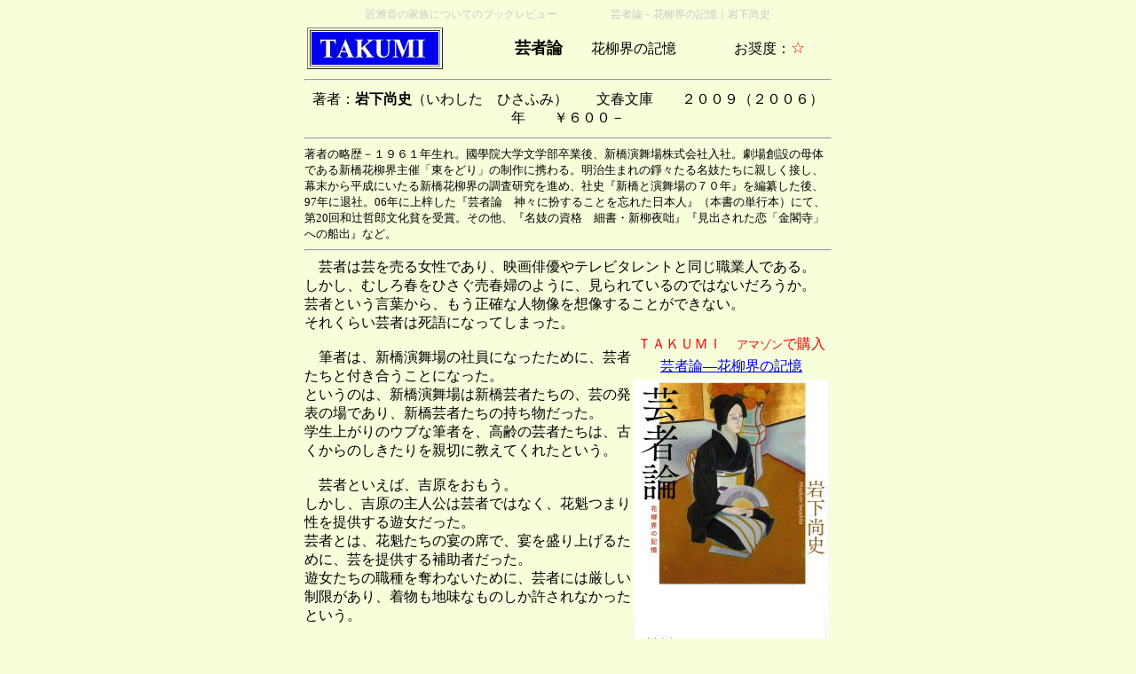

--- FILE ---
content_type: text/html
request_url: http://rin-5.net/501-750/521-geisha.htm
body_size: 8227
content:
<!DOCTYPE HTML PUBLIC "-//W3C//DTD HTML 4.01 Transitional//EN">
<HTML>
<HEAD>
<meta http-equiv="Content-Type" content="text/html; charset=Shift_JIS">
<META name="GENERATOR" content="IBM WebSphere Studio Homepage Builder Version 12.0.4.0 for Windows">
<meta name="keywords" content="セックス,売春,芸者,花柳界,岩下尚史" />
<meta name="description" content="岩下尚史の「芸者論－花柳界の記憶」を読み、家族について考えています。" />
<meta http-equiv="Content-Style-Type" content="text/css">
<TITLE>芸者論－花柳界の記憶｜岩下尚史</TITLE>
<LINK rel="stylesheet" href="0001.css" type="text/css">
</HEAD>
<body bgcolor="#f7feda">
<center>
<h1>匠雅音の家族についてのブックレビュー　　　　　芸者論－花柳界の記憶｜岩下尚史</h1>
</center>
<CENTER>
<TABLE width="600">
  <TBODY>
    <TR>
      <TD align="left">
      <TABLE>
        <TBODY>
          <TR>
            <TD width="150">
            <TABLE border="1" align="left">
              <TBODY>
                <TR>
                  <TD><img src="image10.jpg" width="143" height="37" border="0"></TD>
                </TR>
              </TBODY>
            </TABLE>
            </TD>
<td valign="middle" align="center" width="320">　<strong><FONT size="+1">芸者論</FONT></strong>　　花柳界の記憶</td>
<td width="95">お奨度：<font size="+1" color="#ff0000">☆</font></td>
</TR>
        </TBODY>
      </TABLE>
      <HR>
      <CENTER>
      <TABLE>
        <TBODY>
          <TR>
            <TD align="center">著者：<B>岩下尚史</B>（いわした　ひさふみ）　　文春文庫　　２００９（２００６）年　　￥６００－</TD>
          </TR>
        </TBODY>
      </TABLE>
      </CENTER>
      <HR>
<font size="-1">著者の略歴－１９６１年生れ。國學院大学文学部卒業後、新橋演舞場株式会社入社。劇場創設の母体である新橋花柳界主催「東をどり」の制作に携わる。明治生まれの錚々たる名妓たちに親しく接し、幕末から平成にいたる新橋花柳界の調査研究を進め、社史『新橋と演舞場の７０年』を編纂した後、97年に退社。06年に上梓した『芸者論　神々に扮することを忘れた日本人』（本書の単行本）にて、第20回和辻哲郎文化貧を受賞。その他、『名妓の資格　細書・新柳夜咄』『見出された恋「金閣寺」への船出』など。</font>



<HR>
　芸者は芸を売る女性であり、映画俳優やテレビタレントと同じ職業人である。<br>
しかし、むしろ春をひさぐ売春婦のように、見られているのではないだろうか。<br>
芸者という言葉から、もう正確な人物像を想像することができない。<br>
それくらい芸者は死語になってしまった。<br>
<table align="right">
<tbody>
<tr>
<td align="center"><font color="#ff0000">ＴＡＫＵＭＩ　</font><font size="-1" color="#ff0000">アマゾン</font><font color="#ff0000">で購入</font></td>
</tr>
<tr>
<td align="center"><a href="http://www.amazon.co.jp/gp/product/4167753928?ie=UTF8&tag=tmsao2290-22&linkCode=as2&camp=247&creative=1211&creativeASIN=4167753928">芸者論―花柳界の記憶</a></td>
</tr>
<tr>
<td align="center"><img src="521-geisha.jpg" width="220" height="308" border="0"></td>
</tr>
</tbody>
</table>
<br>
　筆者は、新橋演舞場の社員になったために、芸者たちと付き合うことになった。<br>
というのは、新橋演舞場は新橋芸者たちの、芸の発表の場であり、新橋芸者たちの持ち物だった。<br>
学生上がりのウブな筆者を、高齢の芸者たちは、古くからのしきたりを親切に教えてくれたという。<br>
<br>
　芸者といえば、吉原をおもう。<br>
しかし、吉原の主人公は芸者ではなく、花魁つまり性を提供する遊女だった。<br>
芸者とは、花魁たちの宴の席で、宴を盛り上げるために、芸を提供する補助者だった。<br>
遊女たちの職種を奪わないために、芸者には厳しい制限があり、着物も地味なものしか許されなかったという。<br>
　　<br>
<font color="#0000ff">　頭は鬢（びん）を張り出して髷（まげ）の前を割った島田に、平打の笄（こうがい）一本、櫛（くし）一枚、簪（かんざし）一本という<br>
簡素なもの。<br>
　吉原芸者のこの姿を、花鳥山水等の図案の打ちかけに総縫いの上着と無垢の下着、髪の上は小間物屋の店のようだと形容された遊女と比べれば、いかに遠慮をさせたかということが分ると思います。<br>
</font><font color="#0000ff">　そもそも、身分の別のやかましかった近代以前における服装や髪型は、一目見ただけで、その人物の職掌が分るものでなければならず、めいめいの洒落や酔狂で装うものではありませんでした。オリジナリティなどという観念の種さえないのですから、当り前の話です。<br>
　現在の私たちの感覚からは一寸分りにくいのですが、見板創始の際に決められた吉原芸者の容儀は、おそらく男装に近い気分が感じられたに違いなく、客の誘惑を拒否するという表象の形であったように思われます。Ｐ７６</font><br>
<br>
　吉原の芸者だけが、芸者と名のることができたという。<br>
遊女と芸者は、きっちりと分かれており、芸者が春をひさぐことは御法度だった。<br>
しかし、女性がいれば、男性がいる。<br>
芸を売るはずの女性が、限られた男性に春を売ったこともなくはない。<br>
現代だって同じだろう。<br>
明治になって遊女が廃れてしまうと、芸者と女郎の区別が怪しくなってきた。<br>
<br>
　芸者を１人育てるには、莫大なお金がかかる。<br>
５～６歳で見習いを始め、琴・三味線や踊りなどを仕込むには、誰かがお金をかけなければならない。<br>
児童福祉法などなかった時代には、小さな子供を働かせながら、徐々に芸を仕込んでいった。<br>
だから芸が身体にしみこんだ。<br>
今では年季奉公など不可能である。<br>
<br><table align="left">
<tbody>
<tr>
<td align="center">広告</td>
</tr>
<tr>
<td valign="top" align="center" width="300" height="250"> <script async src="//pagead2.googlesyndication.com/pagead/js/adsbygoogle.js"></script>
<!-- 書評 -->
<ins class="adsbygoogle"
     style="display:block"
     data-ad-client="ca-pub-3061038437773000"
     data-ad-slot="9363375930"
     data-ad-format="auto"
     data-full-width-responsive="true"></ins>
<script>
(adsbygoogle = window.adsbygoogle || []).push({});
</script>
</td>
</tr>
</tbody>
</table>

　京都の舞子は、いまだに年季奉公に近い修業をやらせているので、かつての花柳界の雰囲気が残っているという。<br>
　しかし、柳橋と赤坂の消滅につづき、新橋の下火で、関東では完全に崩壊した。<br>
これは芸者に限らない。<br>
伝統芸能は、すべて年季奉公に支えられていたから、もう生命を維持することができない。<br>
<br>
　ところで、芸者が人間国宝などの名妓になるには、後ろ盾になる旦那が必要だという。<br>
芸者は自立した職業だとはいえ、女性の地位は低いもの。<br>
そのなかで、名をなすには経済的な安定が欠かせない。<br>
そこで、身請けされて旦那をもち、擬似夫婦となる必要があった。<br>
<br>
<font color="#0000ff">　結婚に障害がある場合には、芸者を落籍させて第二夫人として囲うことも流行り、これを権妻と称しました。権妻は現在の愛人とは異なり、明治３年の「新律綱領」では本妻と同じく夫の二等親として認められましたから、大和魂を発揚する男子の甲斐性を誇示するものとして男性同士の間では顕彰され、また彼女たちの粋で高等な容儀は権妻風として大いに流行ったものでした。<br>
　この権妻風を戯画化したものが、『吾輩は猫である』に登場する金田夫人であり、漱石は言わず語らずのうちに、彼女が芸者上がりであることを実に上手く活写しています。<br>
　しかし、諸外国から未開の蛮風というような異見でもあったのでしょうか、２０年後には民法において権妻を親族から除外することが決められ、近代国家としての自覚が漸く身に付いてきた明治３１年になって、戸籍面から妾という文字を除くことが定められて、現在のような一夫一婦制が布かれたのでした。Ｐ１４１</font><br>
<br>
　現在でも、映画俳優やテレビタレントなどが、役をとるために一夜を共にしたり、誰かの愛人になったり、といった噂がある。<br>
体を使わずに女性が生きていくのは、難しかったのだろう。<br>
しかも、体を売ることは悪いことではなかったのだ。<br>
だいたい主婦という存在自体が、セックス付きの家政婦なのだから、女性に職業がない時代には、体を売らざるを得ないのだ。<br>
<br>
　芸者は建前としては、芸を売っているのであり、体を売っているのではなかった。<br>
不見転（みずてん）芸者という言葉があるように、体を売った芸者もいたが、それは例外であった。<br>
自分で稼いだ芸者は、税金も払っていたし、気っぷが良かった。<br>
<br>
<font color="#0000ff">　旧憲法の下での女性たちの多くが家という制度に閉じ込められ、父親や夫や子に仕えるべきものとされていた中で、芸者だけは客である男性と対等に会話をし、擬似的ながら自由に恋愛も出来、一般の印象とは裏腹に、社会の中で生きることの出来た、数少ない女性たちであったことも事実である。<br>
</font><font color="#0000ff">　　また、娼妓と厳しく区別されていた東京の芸者は、芸を以て宴席に興を添えることに対して報酬を得て、経済的に自立しており、家族を養うことも可能であり、もちろんそこには特定の後援者による金銭的な援助や、時としては非合法的な手段も介在することが少なからず見られたことは本稿に述べた如くであるが、いずれにしても、看護婦と教師と女工、あとは女中になるか、髪結い、針仕事でわずかな手間賃を稼ぐしか、女性の職業というものがなかった時代に、並みの男では敵わぬほどの税金を約めていたのは芸者だけであったという事実は、彼女たちが経済的に自立しうる数少ない女性たちであったことを表しており、賤業婦として社会に虐げられるばかりの気の毒な身の上だったという一つの型には嵌められないことに気付いたのである。Ｐ２６９</font><br>
<br>
と、あとがきに書かれているように、芸者たちは自立した職業だった。<br>
そして、売春婦も自立した職業人だった。<br>
そのために、女性に職業がない社会では、自立した女性を蔑視しなければ、女性は男性に従属しない。<br>
男性に寄生する主婦たちを、納得させるためにも、自立した女性を蔑視する必要があった。<br>
職業婦人という言葉にも、どこか蔑視する響きがある。<br>
専業主婦がセックス付きの家政婦でありながら、プライドを維持していられるのも、芸者や売春婦を蔑視する社会があるからだ。<br>
<br>
　専業主婦こそ、夫である男性の威を借りているだけである。<br>
自分では何の稼ぎもなく、社会への貢献度はない。<br>
にもかかわらず、男性に寄生することが正しいと教育されているので、プライドを維持できるのである。<br>
裏付けのないプライドは、男性社会が芸者や売春婦を蔑視することにって成り立っている。<br>
<br>
　自分で稼ぐのは、辛いこともある。<br>
ときには厳しい局面もある。<br>
そこで切ない風情を見せもする。<br>
芸者たちは、そうした風情をも、お金に換える強かさを身につけたのだろう。<br>
芸のないホステスとは違って、芸者は芸に生きた職業人だった。<br>
<br>
　芸者の起源を、坐女さんや白拍子にもとめる導入部は、やや我田引水な感じがする。<br>
しかし、宴席で楽しませるのは、今だって行われている。<br>
そういった意味では白拍子まで遡っても、おかしくはない。<br>
本書は実に真面目なもので、一種の日本文化論である。　　　　（２００９．８．７）　<br><center>
<table>
<tbody>
<tr>
<td colspan="2" align="center">広告</td>
</tr>
<tr>
<td width="300" height="250" valign="top" align="center"> <script async src="//pagead2.googlesyndication.com/pagead/js/adsbygoogle.js"></script>
<!-- 書評 -->
<ins class="adsbygoogle"
     style="display:block"
     data-ad-client="ca-pub-3061038437773000"
     data-ad-slot="9363375930"
     data-ad-format="auto"
     data-full-width-responsive="true"></ins>
<script>
(adsbygoogle = window.adsbygoogle || []).push({});
</script>

</td>
<td width="300" height="250" valign="top" align="center"> <script async src="//pagead2.googlesyndication.com/pagead/js/adsbygoogle.js"></script>
<!-- 書評 -->
<ins class="adsbygoogle"
     style="display:block"
     data-ad-client="ca-pub-3061038437773000"
     data-ad-slot="9363375930"
     data-ad-format="auto"
     data-full-width-responsive="true"></ins>
<script>
(adsbygoogle = window.adsbygoogle || []).push({});
</script>

</td>
</tr>
</tbody>
</table>
</center>
　感想・ご意見などを<font color="#999900"><a href="http://9002.teacup.com/tm2290/bbs">掲示板</a></font>にどうぞ
<HR>
参考：<br>
<font size="-1">増田小夜「<a href="../251-500/419-geisha.htm">芸者</a>」平凡社　1957<br></font>
<font size="-1">スアド「<a href="../251-500/342-yakareta_onna.htm">生きながら火に焼かれて</a>」（株）ソニー・マガジンズ、2004</font><br>
<font size="-1">田中美津「<a href="../251-500/324-inochi_onna.htm">いのちの女たちへ</a>」現代書館、2001</font><br>
<font size="-1">末包房子「<a href="../001-250/008-sengyoushufu-kieru.htm">専業主婦が消える</a>」同友館、1994</font><br>
<font size="-1">梅棹忠夫「<a href="../001-250/006-onna-bunmei.htm">女と文明</a>」中央公論社、1988<br></font>
<font size="-1">ラファエラ・アンダーソン「<a href="../001-250/230-ai_tte.htm">愛ってめんどくさい</a>」ソニー・マガジンズ、2002</font><br>
<font size="-1">まついなつき「<a href="../001-250/229-ai_mendo.htm">愛はめんどくさい</a>」メディアワークス、2001</font><br>
<font size="-1">J･Ｓ･ミル「<a href="../001-250/041-josei-kaihou.htm">女性の解放</a>」岩波文庫、1957<BR></font>
<font size="-1">ベティ・フリーダン「<a href="../251-500/429-atarashii_josei.htm">新しい女性の創造</a>」大和書房、1965 <br></font>
<font size="-1">クロンハウゼン夫妻「<a href="../001-250/069-kanzen-josei.htm">完全なる女性</a>」河出書房、1966<br></font>
<font size="-1">松下竜一「<a href="../251-500/260-kazanashi.htm">風成（かざなし）の女たち</a>」現代思想社、1984</font><br>
<font size="-1">モリー・マーティン「<a href="../001-250/037-suteki-herumetto.htm">素敵なヘルメット</a>職域を広げたアメリカ女性たち」現代書館、1992<br></font>
<font size="-1">小野清美「<a href="../001-250/009-anne-napkin-s.htm">アンネナプキンの社会史</a>」宝島文庫、2000（宝島社、1992）</font><br>
<font size="-1">熊沢誠「<a href="../001-250/017-joseiroudou-kigyoushaki.htm">女性労働と企業社会</a>」岩波新書、2000 </font><br>
<font size="-1">ジェーン・バートレット「<a href="../251-500/344-umanai_onna.htm">「産まない」時代の女たち</a>」とびら社、2004</font><br>
<font size="-1">楠木ぽとす「<a href="../251-500/398-kodomo_unnde.htm">産んではいけない！</a>」新潮文庫、2005</font><br>
<font size="-1">山下悦子「<a href="../251-500/394-anna_shiawase.htm">女を幸せにしない「男女共同参画社会」</a> 洋泉社、2006 </font><br>
<font size="-1">小関智弘「<a href="../001-250/181-onna_machikouba.htm">おんなたちの町工場</a>」ちくま文庫、2001</font><br>
<font size="-1">エイレン・モーガン「<a href="../001-250/051-onna-yurai.htm">女の由来</a>」どうぶつ社、1997</font><br>
<font size="-1">シンシア・Ｓ・スミス「<a href="../001-250/101-onna-kekkon-subekinai.htm">女は結婚すべきではない</a>」中公文庫、2000</font><br>
<font size="-1">シェア・ハイト「<a href="../001-250/146-onna-shusse.htm">女はなぜ出世できないか</a>」東洋経済新報社、2001</font><br>
<font size="-1">中村うさぎ「<a href="../251-500/383-onna.htm">女という病</a>」新潮社、2005</font><br>
<font size="-1">内田　樹「<a href="../251-500/437-onna_yokubou.htm">女は何を欲望するか？</a>」角川ONEテーマ２１新書　2008<br></font>
<font size="-1">三砂ちづる「<a href="../251-500/346-onibaba.htm">オニババ化する女たち</a>」光文社、2004<br></font>
<font size="-1">大塚英志「<a href="../001-250/246-kanojo_renngousekigun.htm">「彼女たち」の連合赤軍</a>」角川文庫、2001<br></font>
<font size="-1">鹿野政直「<a href="../251-500/406-gendai_joseishi.htm">現代日本女性史</a>」有斐閣、2004<br></font>
<font size="-1">片野真佐子「<a href="../251-500/330-kougou_kindai.htm">皇后の近代</a>」講談社、2003<br></font>
<font size="-1">ジャネット・エンジェル「<a href="../251-500/396-call_girl.htm">コールガール</a>」筑摩書房、2006<br></font>
<font size="-1">ダナ・ハラウエイ「<a href="../001-250/102-sybog-feminizum.htm">サイボーグ･フェミニズム</a>」水声社　2001<br></font>
<font size="-1">山崎朋子「<a href="../251-500/259-sandakan.htm">サンダカン八番娼館</a>」筑摩書房、1972<br></font>
<font size="-1">水田珠枝「<a href="../001-250/043-josei-kaihou-shisoushi.htm">女性解放思想史</a>」筑摩書房、1979<br></font>
<font size="-1">フラン・Ｐ・ホスケン「<a href="../001-250/070-joshi-katsurei.htm">女子割礼</a>」明石書店、1993<br></font>
<font size="-1">細井和喜蔵「<a href="../001-250/147-jokou-aishi.htm">女工哀史</a>」岩波文庫、1980<br></font>
<font size="-1">サラ・ブラッファー・フルディ「<a href="../251-500/268-josei_shinka.htm">女性は進化しなかったか</a>」思索社、1982<br></font>
<font size="-1">赤松良子「<a href="../251-500/369-josei_kenri.htm">新版 女性の権利</a>」岩波書店、2005<br></font>
<font size="-1">マリリン・ウォーリング「<a href="../001-250/145-shin-feminist-keizai.htm">新フェミニスト経済学</a>」東洋経済新報社、1994<br></font>
<font size="-1">ジョーン・Ｗ・スコット「<a href="../001-250/099-jender-rekishigaku.htm">ジェンダーと歴史学</a>」平凡社、1992<br></font>
<font size="-1">清水ちなみ＆ＯＬ委員会編「<a href="../001-250/228-shijousaite_motokare.htm">史上最低 元カレ コンテスト</a>」幻冬舎文庫、2002<br></font>
<font size="-1">モリー・マーティン「<a href="../001-250/037-suteki-herumetto.htm">素敵なヘルメット</a>」現代書館、1992<br></font>
<font size="-1">Ｒ・Ｊ・スミス、Ｅ・Ｒ・ウイスウェル「<a href="../001-250/031-suemura-onna.htm">須恵村の女たち</a>」お茶の水書房、1987<br></font>
<font size="-1">末包房子「<a href="../001-250/008-sengyoushufu-kieru.htm">専業主婦が消える</a>」同友館、1994<br></font>
<font size="-1">鹿嶋敬「<a href="../001-250/143-danjo-masatsu.htm">男女摩擦</a>」岩波書店、2000<br></font>
<font size="-1">荻野美穂「<a href="../001-250/180-chuuzetsu_america.htm">中絶論争とアメリカ社会</a>」岩波書店、2001<br></font>
<font size="-1">山口みずか「<a href="../251-500/428-dokushinnjosei.htm">独身女性の性交哲学</a>」二見書房、2007<br></font>
<font size="-1">田嶋雅巳「<a href="../001-250/003-tankou-bijin.htm">炭坑美人</a>」築地書館、2000<br></font>
<font size="-1">ヘンリク・イプセン「<a href="../001-250/178-ningyou_ie.htm">人形の家</a>」角川文庫、1952<br></font>
<font size="-1">スーザン・ファルーディー「<a href="../001-250/100-back-lash.htm">バックラッシュ</a>」新潮社、1994<br></font>
<font size="-1">井上章一「<a href="../001-250/029-bijin-ron.htm">美人論</a>」朝日文芸文庫、1995<br></font>
<font size="-1">ウルフ・ナオミ「<a href="../001-250/071-bino-inbou.htm">美の陰謀</a>」ＴＢＳブリタニカ、1994<br></font>
<font size="-1">杉本鉞子「<a href="../001-250/174-bushi_musume.htm">武士の娘</a>」ちくま文庫、1994<br></font>
<font size="-1">ジョンソン桜井もよ「<a href="../251-500/476-military_wife.htm">ミリタリー・ワイフの生活</a>」中公新書ラクレ、2009</font><br>
<font size="-1">佐藤昭子「<a href="../251-500/275-watashi_tanaka.htm">私の田中角栄日記</a>」新潮社、1994</font><br>
<font size="-1">斉藤美奈子「<a href="501-modern_girl.htm">モダンガール論</a>」文春文庫、2003</font>
<HR>
      <CENTER>
      <TABLE>
        <TBODY>
          <TR>
             <TD><a href="../index.html">「匠雅音の家族について本を読む」</a>のトップにもどる</TD>
          </TR>
        </TBODY>
      </TABLE>
      </CENTER>
      </TD>
    </TR>
</TBODY>
</TABLE>
</CENTER>

<script type="text/javascript">

  var _gaq = _gaq || [];
  _gaq.push(['_setAccount', 'UA-16602664-4']);
  _gaq.push(['_trackPageview']);

  (function() {
    var ga = document.createElement('script'); ga.type = 'text/javascript'; ga.async = true;
    ga.src = ('https:' == document.location.protocol ? 'https://ssl' : 'http://www') + '.google-analytics.com/ga.js';
    var s = document.getElementsByTagName('script')[0]; s.parentNode.insertBefore(ga, s);
  })();

</script>
</BODY>
</HTML>


--- FILE ---
content_type: text/html; charset=utf-8
request_url: https://www.google.com/recaptcha/api2/aframe
body_size: 265
content:
<!DOCTYPE HTML><html><head><meta http-equiv="content-type" content="text/html; charset=UTF-8"></head><body><script nonce="aih1Oi1jW8S2VoGucfVTyQ">/** Anti-fraud and anti-abuse applications only. See google.com/recaptcha */ try{var clients={'sodar':'https://pagead2.googlesyndication.com/pagead/sodar?'};window.addEventListener("message",function(a){try{if(a.source===window.parent){var b=JSON.parse(a.data);var c=clients[b['id']];if(c){var d=document.createElement('img');d.src=c+b['params']+'&rc='+(localStorage.getItem("rc::a")?sessionStorage.getItem("rc::b"):"");window.document.body.appendChild(d);sessionStorage.setItem("rc::e",parseInt(sessionStorage.getItem("rc::e")||0)+1);localStorage.setItem("rc::h",'1769296366061');}}}catch(b){}});window.parent.postMessage("_grecaptcha_ready", "*");}catch(b){}</script></body></html>

--- FILE ---
content_type: text/css
request_url: http://rin-5.net/501-750/0001.css
body_size: 292
content:
h1{font-size : 12px;margin:0px;padding:0px;
  font-family : Tahoma,"MS UI Gothic";
  font-weight : normal;
  color:#C9C9C9;
}
.title00{font-size : 50px;margin:0px;padding:0px;
  font-family : Tahoma,"MS UI Gothic";
  font-weight : normal;
  color:#C9C9C9;
}

p{ line-height: 130%; }

div{ line-height: 130%; }

.foto{
	float:right;
	margin-left:7px;
}

.title{
	font-size:18px;
	font-weight:600;
}

.sub-titel{
	font-size:14px;
}

.profile{
	font-size:12px;
}

.bun{
	font-size:14px;
}

.bun-naka{
	font-size:14px;
	color:#0000ff;
}

.com-1{
	float:left;
}

.com-2{
	float:right;
}

.clear-element {
  clear: both;
}